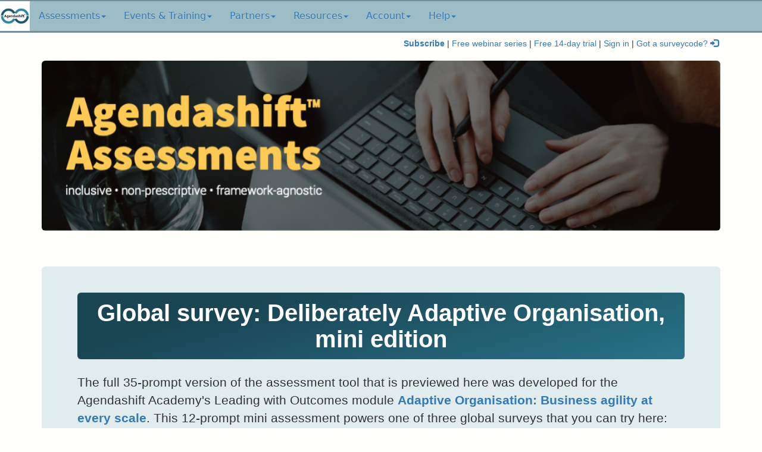

--- FILE ---
content_type: text/html; charset=utf-8
request_url: https://www.agendashift.com/surveys/dao-assessment
body_size: 27332
content:
<!DOCTYPE html>

<html lang="en">
  <head>
    <meta charset="utf-8">
    <meta http-equiv="X-UA-Compatible" content="IE=edge">
    <meta name="viewport" content="width=device-width, initial-scale=1">

    <meta name="theme-color" content="#E1ECEF">
    <meta name="apple-mobile-web-app-status-bar-style" content="#E1ECEF">

    <link rel="apple-touch-icon" sizes="180x180" href="/static/apple-touch-icon.png?v=BGmxQG2PAE">
    <link rel="icon" type="image/png" sizes="32x32" href="/static/favicon-32x32.png?v=BGmxQG2PAE">
    <link rel="icon" type="image/png" sizes="16x16" href="/static/favicon-16x16.png?v=BGmxQG2PAE">
    <link rel="manifest" href="/static/site.webmanifest?v=BGmxQG2PAE">
    <link rel="mask-icon" href="/static/safari-pinned-tab.svg?v=BGmxQG2PAE" color="#5bbad5">
    <link rel="shortcut icon" href="/static/favicon.ico?v=BGmxQG2PAE">

    <meta property="og:type" content="website" />
    <meta property="og:site_name" content="Agendashift™: Serving the transforming organisation" />
    
<title>Global survey: Deliberately Adaptive Organisation, mini edition | Agendashift™</title>
    <meta property="og:title" content="Global survey: Deliberately Adaptive Organisation, mini edition | Agendashift™" />
    <meta property="og:description" content="A mini (12-prompt) version the assessment tool developed for the Agendashift Academy's Leading with Outcomes module Adaptive Organisation: Business agility at every scale" />



    <link rel="stylesheet" href="/static/bootstrap-3.3.6-dist/css/bootstrap.min.css" media="all">
    <link rel="stylesheet" href="/static/bootstrap-3.3.6-dist/css/bootstrap-theme.min.css" media="all">
    <link rel="stylesheet" href="/static/css/font-awesome.min.css?hh=783418a9" media="all">
    <link rel="stylesheet" href="/static/css/tags-input.css?hh=783418a9" media="all">
    <link rel="stylesheet" href="/static/css/custom.css?hh=783418a9" media="all">

    <!-- HTML5 Shim and Respond.js IE8 support of HTML5 elements and media queries -->
    <!-- WARNING: Respond.js doesn't work if you view the page via file:// -->
    <!--[if lt IE 9]>
      <script src="https://oss.maxcdn.com/html5shiv/3.7.2/html5shiv.min.js"></script>
      <script src="https://oss.maxcdn.com/respond/1.4.2/respond.min.js"></script>
    <![endif]-->

    <link href='https://fonts.googleapis.com/css?family=Roboto:normal,bold|Oswald:normal,bold' rel='stylesheet' type='text/css'>

    

    
    

  </head>

  <body>
    

    <nav class="navbar navbar-fixed-top navbar-custom" role="navigation">
        <div class="container-fluid" id="top-navbar">
            <div class="navbar-header">
                <button type="button" class="navbar-toggle collapsed" data-toggle="collapse" data-target="#main-navbar-collapse" aria-expanded="false">
                    <span class="sr-only">Toggle navigation</span>
                    <i class="fa fa-bars fa-lg"></i><span class="activity-count"></span></a>
                </button>
                <a class="navbar-brand" href="/">
                    <img alt="Agendashift" src="/static/logo-512.png" width="50" height="50">
                </a>
            </div>
            <div class="collapse navbar-collapse" id="main-navbar-collapse">
                <ul class="nav navbar-nav">
                    <li class="dropdown">
                        <a href="#" class="dropdown-toggle" data-toggle="dropdown" role="button" aria-expanded="false">
                            Assessments<span class="activity-count"></span><span class="caret"></span>
                        </a>
                        <ul class="dropdown-menu" role="menu">
                            <li><a href="/s" class="link">Got a surveycode?</a></li>
                            
                                <li><a href="/about/assessments" class="link">Agendashift Asssessments</a></li>
                                <li><a href="/surveys/featured" class="link">Global survey: Agendashift Delivery Assessment, mini edition</a></li>
                                <li><a href="/surveys/dao-assessment" class="link">Global survey: Deliberately Adaptive Organisation, mini edition</a></li>
                                <li><a href="/surveys/ois-readiness" class="link">Global survey: Outside-in Strategy Readiness Assessment, mini edition</a></li>
                                <li role="separator" class="divider"></li>
                            
                            
                                <li class="disabled"><a href="">Activity</a></li>
                                <li class="disabled"><a href="">My contexts</a></li>
                                <li class="disabled"><a href="">New survey...</a></li>
                            
                        </ul>
                    </li>

                    <li class="dropdown">
                        <a href="#" class="dropdown-toggle" data-toggle="dropdown" role="button" aria-expanded="false">
                            Events &amp; Training<span class="caret"></span>
                        </a>
                        <ul class="dropdown-menu" role="menu">
                            <li><a href="/events" class="link">Events calendar – public training and other events</a></a></li>
                            
                            <li role="separator" class="divider"></li>
                            <li><a href="https://academy.agendashift.com/c/leading-with-outcomes/">Leading with Outcomes training modules (academy.agendashift.com)</a></li>
                            <li><a href="https://academy.agendashift.com/c/leading-with-outcomes-foundation/"> • Leading with Outcomes: Foundation (academy.agendashift.com)</a></li>
                            <li><a href="https://academy.agendashift.com/c/inside-out-strategy/"> • Inside-out Strategy: On the same page, with purpose (academy.agendashift.com)</a></li>
                            <li><a href="https://academy.agendashift.com/c/adaptive-organisation-business-agility-at-every-scale/"> • Adaptive Organisation: Business agility at every scale (academy.agendashift.com)</a></li>
                            <li><a href="https://academy.agendashift.com/c/outside-in-strategy/"> • Outside-in Strategy: Positioned for success (academy.agendashift.com)</a></li>
                            <li role="separator" class="divider"></li>
                            <li><a href="https://academy.agendashift.com/c/facilitated-workshops/">Facilitated Leading with Outcomes Workshops (academy.agendashift.com)</a></li>                                
                            <li><a href="https://academy.agendashift.com/c/discovery-workshop/"> • Leading with Outcomes Discovery Workshop (academy.agendashift.com)</a></li>                                
                            <li><a href="https://academy.agendashift.com/c/assessment-debrief-workshop/"> • Leading with Outcomes Assessment Debrief Workshop (academy.agendashift.com)</a></li>
                            <li><a href="https://academy.agendashift.com/c/outside-in-strategy-review-workshop/"> • Outside-in Strategy Review Workshop (academy.agendashift.com)</a></li>
                            <li><a href="https://academy.agendashift.com/c/adaptive-organisation-workshop/"> • Adaptive Organisation Workshop (academy.agendashift.com)</a></li>
                            <li role="separator" class="divider"></li>
                            <li><a href="https://academy.agendashift.com/c/leading-in-a-transforming-organisation/">Leading in a Transforming Organisation (academy.agendashift.com)</a></li>
                            <li><a href="https://academy.agendashift.com/c/authorised-trainer/">Authorised Facilitator and Trainer Programmes (academy.agendashift.com)</a></li>
                            
                        </ul>
                    </li>

                    <li class="dropdown">
                        <a href="#" class="dropdown-toggle" data-toggle="dropdown" role="button" aria-expanded="false">
                            Partners<span class="caret"></span>
                        </a>
                        <ul class="dropdown-menu" role="menu">
                            <li><a href="/partners" class="link">Agendashift partner directory</a></a></li>
                            <li><a href="/upgrade" class="link">Become a trainer or facilitator</a></a></li>
                        </ul>
                    </li>

                    <li class="dropdown">
                        <a href="#" class="dropdown-toggle" data-toggle="dropdown" role="button" aria-expanded="false">
                            Resources<span class="caret"></span>
                        </a>
                        <ul class="dropdown-menu" role="menu">
                            <li><a href="/resources" class="link">Tools & materials</a></li>
                            <li><a href="/keynotes" class="link">Keynotes</a></li>
                            <li><a href="/resources/media" class="link">Media</a></li>
                            <li><a href="/framework" class="link">Framework</a></li>

                            <li role="separator" class="divider"></li>

                            <li><a href="/books" class="link">Books</a></li>
                            
                                <li><a href="/books/wholehearted" class="link"> • Wholehearted: Engaging with Complexity in the Deliberately Adaptive Organisation (2025)</a></li>
                            
                                <li><a href="/books/organizing-conversations" class="link"> • Organizing Conversations: Preparing Groups to Take on Adaptive Challenges (2024)</a></li>
                            
                                <li><a href="/books/agendashift-2nd-edition" class="link"> • Agendashift: Outcome-oriented change and continuous transformation (2nd edition 2021)</a></li>
                            
                                <li><a href="/books/right-to-left" class="link"> • Right to Left: The digital leader’s guide to Lean and Agile (2019)</a></li>
                            
                                <li><a href="/books/kfti" class="link"> • Kanban from the Inside (2014)</a></li>
                            
                        </ul>
                    </li>

                    <li class="dropdown">
                        <a href="#" class="dropdown-toggle" data-toggle="dropdown" role="button" aria-expanded="false">
                            Account<span class="caret"></span>
                        </a>
                        <ul class="dropdown-menu" role="menu">
                            
                                <li><a href="/sign-in" class="link">Sign in</a></li>
                                <li><a href="/upgrade" class="link">Upgrade</a></li>
                            
                            
                                <li><a href="/trial" class="link">Free 14-day trial</a>
                            
                            <li><a href="/request-password-reset" class="link">Request a password reset</a></li>
                        </ul>
                    </li>

                    <li class="dropdown">
                        <a href="#" class="dropdown-toggle" data-toggle="dropdown" role="button" aria-expanded="false">
                            Help<span class="caret"></span>
                        </a>
                        <ul class="dropdown-menu" role="menu">
                            <li><a href="/about" class="link">About Agendashift™</a></li>
                            <li><a href="/about/wholehearted" class="link">Our mission: Wholehearted</a></li>
                            <li><a href="/privacy-security-usage-policies" class="link">Privacy, security, and usage policies</a></li>

                            <li role="separator" class="divider"></li>

                            <li><a href="/subscribe" class="link">Subscribe</a></li>
                            <li><a href="/contact" class="link">Contact us</a></li>

                            <li role="separator" class="divider"></li>

                            <li><a href="/blog" class="link">The Agendashift blog (blog.agendashift.com)</a></li>
                            <li><a href="/slack" class="link">Agendashift on Slack</a></li>
                            <li><a href="/linkedin" class="link" rel="nofollow">Our LinkedIn group (www.linkedin.com)</a></li>

                            <li role="separator" class="divider"></li>
                            <li><a href="/help" class="link">Help contents</a></li>
                            <li role="separator" class="divider"></li>
                            
                                <li><a href="/help/create-survey" class="link">Create a new survey</a></li>
                            
                                <li><a href="/help/distribute-survey" class="link">Distribute your survey</a></li>
                            
                                <li><a href="/help/monitor-survey-participation" class="link">Monitor survey participation</a></li>
                            
                                <li><a href="/help/debrief-survey-results" class="link">Debrief your survey results</a></li>
                            
                                <li><a href="/help/after-the-debrief" class="link">After the debrief</a></li>
                            
                                <li><a href="/help/partner-directory-listing" class="link">Your partner directory listing</a></li>
                            
                        </ul>
                    </li>
                </ul>
            </div>
        </div>
    </nav>

    


    <div class="container" id="main-container">

        

        

            <div class="row top-links">
                <div class="col-md-12 text-right">
                    <small>
                        
                            <b><a href="/subscribe" class="link">Subscribe</a></b>
                            |
                            <a href="/#home-webinar-series">Free webinar series</a>
                            |
                            <a href="/trial">Free 14-day trial</a>
                            |
                        
                        
                            <a href="/sign-in" class="link">Sign in</a>
                            |
                        
                        <a href="/s" class="link">Got&nbsp;a&nbsp;surveycode?&nbsp;<i class="glyphicon glyphicon-log-in"></i></a>
                    </small>
                </div>
            </div>

        




        
            
        

        <div id="content">
            <a href="/about/assessments">
                <img src="/static/images/about/banner-assessments-2023-04-14.png" style="width: 1268px; max-width: 100%; height: auto; margin-top: 18px; margin-bottom: 0; border-radius: 6px;" alt="Agendashift™ Assessments: inclusive • non-prescriptive • framework-agnostic">
            </a>


            <div class="notjumbotron" id="top-event" style="margin-top: 24px; margin-bottom: 36px;">
                <div class="row">
                    
                </div>
            </div>

            

<div class="jumbotron">
    <div class="row">
        <div class="col-md-12">
            <h1 class="tophead">Global survey: Deliberately Adaptive Organisation, mini edition</h1>

            <p>The full 35-prompt version of the assessment tool that is previewed here was developed for the Agendashift Academy's Leading with Outcomes module <a href="https://academy.agendashift.com/c/adaptive-organisation-business-agility-at-every-scale/" class="link">Adaptive Organisation: Business agility at every scale</a>. This 12-prompt mini assessment powers one of three global surveys that you can try here:</p>

            <ol>
                <li><a href="/surveys/featured" class="link">Global Survey: Agendashift Delivery Assessment, mini edition</a>, the classic values-based assessment</li>
                <li><a href="/surveys/dao-assessment" class="link">Global survey: Deliberately Adaptive Organisation, mini edition</a> – <b>you are here</b></li>
                <li><a href="/surveys/ois-readiness" class="link">Global survey: Outside-in Strategy Readiness Assessment, mini edition</a></li>
            </ol>

            <p>For information on the model that underpins this assessment in particular, read our white paper:</p>
            <ul>
                <li><a href="/resources/everywhere-all-at-once" class="link">Everywhere all at once: Introducing the Deliberately Adaptive Organisation</a></li>
            </ul>
            <p>You can administer your own team surveys (up to 10 participants per survey) with the mini edition assessment templates via our <a href="/trial" class="link">free 14-day trial</a>. Visit <a href="/upgrade" class="link">Upgrade your account</a> for how to access the full range of templates, and without limitations on survey size.</p>
            
    <p><p>Preliminaries:</p>
<ul>
<li>Over four short pages you will be scoring a total of twelve prompts (three per page) on a scale of 1-4</li>
<li>Before you begin, think about the all organisational scopes (possibly plural) on whose behalf you might wish to respond</li>
<li>As you score each prompt, try to answer for all of those scopes; where that is difficult, answer for the scope or scopes you most strongly identify with</li>
<li>On a final review page that brings all your scores together, you will have 6 stars to spend across 3-6 prompts, identifying those prompts you think should be given further consideration</li>
</ul>
</p>

<p>This survey’s privacy settings:</p>
<ul>
              
        <li>
            
                You are kindly requested by your survey administrator to provide your name
            
        </li>

        <li>
            
                Email (required)
            
        </li>
        
            <li>
                Your name and email address may be added to Agendashift and Agendashift Academy mailing lists (we do this only for public surveys)
            </li>
        
    
</ul>
<p>Your inputs will be visible only to yourself, your survey administrator, and (for support and broad statistical purposes only) to the site operator. Your survey administrator can release consolidated results only. For more information see <a href="/privacy-security-usage-policies" class="link">privacy, security, and usage policies</a>.</p>

            
                <div class="col-md-4">
                    <h3>Sign up to participate</h3>
                    

<form action="https://www.agendashift.com/sign-up?next=/surveys/03Rhvvm/my_assessment?access_token%3Da338f41126b8a30b8cef9df74a429c18258a8ca6%26lang%3DEN" method="post" id="loginform" class="form-horizontal" role="form">
    <input id="state" name="state" type="hidden" value="name">
<input id="is_user_name_optional" name="is_user_name_optional" type="hidden" value="">
<input id="is_user_email_optional" name="is_user_email_optional" type="hidden" value="">
<input id="is_anonymous_only" name="is_anonymous_only" type="hidden" value="">
<input id="csrf_token" name="csrf_token" type="hidden" value="ImM2YTYxZWNlN2FkMTc0ODUxYzk5OWMyYWQ0MmQzZTA5NWIyZTgyMDki.aWy8gA.m9CJ3guGGZ0G7Od2ynD71WbxLlo">


    

        
    <p>
        <input class="accept-conditions" type="checkbox">
        <small>I understand this survey’s settings and accept this site’s privacy, security, and usage policies</small>
    </p>


        
    <div style="margin-top: 10px" class="input-group">
        <span class="input-group-addon"><i class="glyphicon glyphicon-user"></i></span>
        <input class="form-control" id="full_name" maxlength="80" name="full_name" placeholder="Full name (required)" type="text" value="">
    </div>
    <ul class="errors">
    
    </ul>


        <div style="margin-top:10px" class="form-group">
            <div class="col-md-12 controls">
                <button type="submit" class="btn btn-primary disabled accepted-conditions">Next</button>
            </div>
        </div>

        <div class="form-group">
            <div class="col-md-12 control">
                <div style="font-size:85%">
                    Already have an account?
                    <a href="https://www.agendashift.com/sign-in?next=/surveys/03Rhvvm/my_assessment?access_token%3Da338f41126b8a30b8cef9df74a429c18258a8ca6%26lang%3DEN">
                        Sign in here
                    </a>
                </div>
            </div>
        </div>    
    
</form>     
                </div>
            
        </div>
    </div>
    <div class="row">
        <div class="col-md-12">               
            <hr>
            
    
        <h2>Related</h2>
    

    <ul>
        
        
        
        <li>
            <a href="/about" class="link">About Agendashift</a>

            <ul>
                <li><a href="/about/wholehearted" class="link">Our mission: Wholehearted</a>
</li>
                <li><a href="/about/assessments" class="link">Agendashift Assessments</a>
 and <a href="/trial" class="link">Free 14-day trial</a>

                <li><a href="/events" class="link">Events calendar</a> – training and other events</li>
                
                    <li><a href="/subscribe" class="link">Subscribe</a>
</li>
                
            </ul>
        </li>
        <li>
            <a href="https://academy.agendashift.com/c/leading-with-outcomes/" class="link">Leading with Outcomes</a> from the Agendashift Academy:
            <ul>
                <li><a href="https://academy.agendashift.com/c/leading-with-outcomes-foundation/" class="link">Leading with Outcomes: Foundation</a></li>
                <li><a href="https://academy.agendashift.com/c/inside-out-strategy/" class="link">Inside-out Strategy: On the same page, with purpose</a></li>
                <li><a href="https://academy.agendashift.com/c/adaptive-organisation-business-agility-at-every-scale/" class="link">Adaptive Organisation: Business agility at every scale</a></li>
                <li><a href="https://academy.agendashift.com/c/outside-in-strategy/" class="link">Outside-in Strategy: Positioned for success</a></li>
                <li><a href="https://academy.agendashift.com/c/authorised-trainer/" class="link">Leading with Outcomes: Authorised Facilitator and Trainer Programmes</a></li>
            </ul>
        </li>
        
            <li>
                <a href="/books" class="link">The books</a>:
                <ul>
                    <li><i><a href="/books/organizing-conversations" class="link">Organizing Conversations: Preparing Groups to Take on Adaptive Challenges</a></i> (May 2024) </li>
                    <li><i><a href="/books/agendashift-2nd-edition" class="link">Agendashift: Outcome-oriented change and continuous transformation</a></i> (2nd edition 2021) </li>
                    <li><i><a href="/books/right-to-left" class="link">Right to Left: The digital leader’s guide to Lean and Agile</a></i> (2019)</li>
                </ul>
            </li>
        
        
            <li>
                <a href="/framework" class="link">Agendashift as framework</a>
                <ul>
                    <li><a href="/framework/patterns" class="link">Generative patterns</a>
</li>
                    <li><a href="/framework/core-activities" class="link">Core activities</a>
</li>
                    <li><a href="/framework/models-sources-inspirations" class="link">Models, sources, and inspirations</a>
</li>
                </ul>
            </li>
        
        <li><a href="/resources" class="link">Resources</a></li>
        <li>
            <a href="/blog" class="link">The Agendashift blog</a> (blog.agendashift.com)
            <ul>
                <li><a href="https://blog.agendashift.com/tag/roundup/" class="link">Monthly roundups</a></li>
                <li><a href="https://blog.agendashift.com/tag/classic/" class="link">Classic posts</a></li>
            </ul>
        </li>
        <li>Agendashift communities on <a href="/slack" class="link">Slack</a> and <a href="/linkedin" class="link" rel="nofollow">LinkedIn</a></li>
    </ul>

        </div>
    </div>
</div>
<div class="row" id="meet-us-online">
    <div class="col-md-4">
        <h2>Meet us online</h2>
        <ul>
            <li><a href="/subscribe" class="link">Subscribe</a> (up to 5 emails per month)</li>
            <li>Read our blog: <a href="/blog" class="link">blog.agendashift.com</a></li>
            <li>Join <a href="/slack" class="link">Agendashift on Slack</a></li>
            <li>Join our LinkedIn group: <a href="/linkedin" class="link" rel="nofollow">Agendashift</a></li>
        </ul>
    </div>

    <div class="col-md-8 clearfix">
        <h2>About us</h2>
        <p>
        <a href="/mike"><img class="pull-right" src="/static/images/mike-burrows-mug-317kb.jpg" style="padding-top:0px; padding-left: 10px; px;" height="160"></a>
        <p>Agendashift&trade; is brought to you by Agendashift Ltd (formerly Positive Incline Ltd), UK-based specialists in leadership, engagement, strategy, and change. Founder <a href="/mike" class="link">Mike Burrows</a> 
 came to prominence in the Lean-Agile community as the originator of Kanban’s values model, out of which came his first book, <i><a href="/books/kfti" class="link">Kanban from the Inside</a></i> (2014). His more recent books <i><a href="/books/agendashift-2nd-edition" class="link">Agendashift</a></i> (2nd edition 2021) and <i><a href="/books/right-to-left" class="link">Right to Left</a></i> (2019) bring a resolutely needs-based and outcome-oriented perspective to change, transformation, and the Lean-Agile landscape as a whole, contributing meanwhile a number of popular tools, games, and other resources. He works as a consultant, facilitator, and trainer, and as a keynote speaker at events public and private around the world.
        </p>
    </div>
</div>

<div class="row" id="about-us">
    <div class="col-md-12">
        <br>
        <p><small>
            Copyright &copy; 2015-2026 Agendashift Ltd (formerly Positive Incline Ltd). All rights reserved. <a href="/privacy-security-usage-policies">Privacy, security, and usage policies</a>
        </small></p>
    </div>
</div>

        </div>
    </div>

    <script src="/static/js/jquery-1.12.4.min.js"></script>
    <script src="/static/bootstrap-3.3.6-dist/js/bootstrap.min.js"></script>
    <script src="/static/js/mustache.js?hh=783418a9"></script>
    <script src="/static/js/underscore-min.js?hh=783418a9"></script>
    <script src="/static/js/browser-polyfill.js?hh=783418a9"></script>
    <script src="/static/js/markdown-it.7.0.1.min.js"></script>
    
    

    <script>
        $(function() {
            function accepted_conditions() {
                if ($('.accept-conditions').is(':checked')) {
                    $('.accepted-conditions').removeClass('disabled');
                } else {
                    $('.accepted-conditions').addClass('disabled');
                }
            }
            accepted_conditions();
            $('.accept-conditions').click(accepted_conditions);
        });
    </script>

    
    

  </body>
</html>

--- FILE ---
content_type: text/css
request_url: https://www.agendashift.com/static/css/custom.css?hh=783418a9
body_size: 13276
content:
html {
  scroll-padding-top: 72px;
}

body {
  background-color: #fffffc;
  color: #333333;
  font-family: 'Optima', sans-serif;
  padding-top: 50px;
  padding-bottom: 70px;  
}

.dropdown {
  font-family: system-ui;
}

form * {
  font-family: system-ui;
}

.notes-prompt * {
  font-family: 'Optima', sans-serif;
}

h1, h2, h3, h4, h5, h6, th, .prev-btn, .next-btn, .navbar-text{
    font-family: 'Arial Narrow', 'Arial';
    font-weight: 700;
}

h4 {
  margin-top: 24px;
}

.container p .link {
    font-weight: bold;
}

.container li .link {
    font-weight: bold;
}

.container figcaption .link {
    font-weight: bold;
}

.label small {
    display: block;
    font-weight: normal;
}

.errors {
  color: red;
}

.label-lg {
    font-size: 100%;
}

.label-default {
  background-color: #bbb;
  padding-top: 0.1em;
  padding-bottom: 0.1em;
}

.histogram-title {
  font-family: 'Tahoma', Georgia, Times, serif;
  font-size: 14px;  
  font-weight: bold;
  text-align: center;
}

h2 {
  margin-bottom: 30px;
}

p, div {
    font-family:   'Optima', Helvetica, Arial, sans-serif;
    font-size: 16px;
}

dl {
    font-family:   'Optima', Helvetica, Arial, sans-serif;
    font-size: 21px;
}

.navbar-custom { 
    background-color: #9DBDC6;
    border-top: 2px solid #758D94;
    border-bottom: 3px solid #758D94;
}

.navbar-brand {
  background-color: White;
  padding-top: 0px;
  padding-left: 0px;
  padding-right: 0px;
}

.navbar-toggle.collapsed {
  margin-top: 4px;
  margin-bottom: 3px;
}

.top-links {
  margin-top: 12px;
  padding-right: 3px;
}

.prompt-text {
  text-indent: -50px;
  padding-left: 50px;
  display: inline-block;
  overflow: hidden;
}

.category-overview-title {
  display: inline-block;
  overflow: hidden;
}

.index {
  display: inline-block;
  width: 45px;
  text-indent: 15px;
}

.prompt-margin {
  margin-top: 6px;
}

.prompt-indented {
  padding-left: 36px;
  border-left: 5px solid Gray;
}

.star-count {
  position: absolute;
  left: 265px;
  top: 5px;
}

.scoring {
  white-space: nowrap;
}

.btn-circle {
  width: 40px;
  height: 40px;
  line-height: 40px; /* adjust line height to align vertically*/
  padding: 0px;
  border-radius: 50%;
  font-size: 16px;
  margin-top: 0px;
  margin-bottom: 10px;
}

.btn-circle.active {
  background-color: #f8f8f8 !important;
  -webkit-print-color-adjust: exact;
  webkit-box-shadow: none;
  box-shadow: none;
  border: 1px solid;
}

.clear-prompt {
    color: #a8a8a8;
    font-size: 19px;
    padding-right: 6px;
}

.breadcrumb li.active a {
     border-bottom: 4px #428bca solid;
}

.breadcrumb > li + li:before {
    color: #CCCCCC;
    content: " > ";
    padding: 0 5px;
}

.agenda h3 {
  margin-top: 0; 
  margin-bottom: 0; 
} 

.star-rating {
  white-space: nowrap;
}

.star-label0 {
    text-indent: -2000em;
    display: inline-block;
    font-size: 1.2em;
    width: 1.2em;
    margin-left: 6px;
}

.star-label0:before {
    content: "×";
    color: #a8a8a8;
    position: relative;
    left: 2000em;
}

.star-label {
    color: Gold;
    text-indent: -2000em;
    display: inline-block;
    font-size: 1.2em;
    width: 1.2em;
}

.star-label-sm {
    color: Gold;
}

.star-label:before {
    content: "★";
    position: relative;
    left: 2000em;
    text-shadow: -1px 0 Gray, 0 1px Gray, 1px 0 Gray, 0 -1px Gray;
}

.star-input:checked ~ label {
    color: #f8f8f8;
}

.star-input {
    display: none;
}

.category-page-star-rating {
  float: left;
  line-height: 40px;
  margin-bottom: 5px;
}


#loading {
  color: #f8f8f8;o
}

.jumbotron {
  background-color: #E1ECEF;
  padding-top: 24px;
  padding-bottom: 24px;
}

.jumbotron h1 {
  font-size: 400%;
}

#tm {
  /* Specified in % so that the sup/sup is the
     right size relative to the surrounding text */
  font-size: 30%;

  /* Zero out the line-height so that it doesn't
     interfere with the positioning that follows */
  line-height: 0;

  /* Where the magic happens: makes all browsers position
     the sup/sup properly, relative to the surrounding text */
  position: relative;

  /* Note that if you're using Eric Meyer's reset.css, this
     is already set and you can remove this rule */
  vertical-align: baseline;

  /* Move the superscripted text up */
  top: -2.0em;
}

.jumbotron h1 small {
  padding-top: 9px;
  padding-bottom: 18px;
  display: block;
  font-size: 30.7%;
  color: #333745;
}

.jumbotron h2 {
  margin-top: 15px;
  margin-bottom: 18px;
}

.jumbotron h3 {
  margin-top: 12px;
  margin-bottom: 18px;
}

.jumbotron li {
  font-size: 21px;
  margin-top: 3px;
  margin-bottom: 3px;
}

.jumbotron ol {
  margin-bottom: 10px;
}

.jumbotron blockquote {
  font-size: 21px;
  border-left: 9px solid #E67E22;
  background-color: #F1FCFF;
}
  
#home-header {
  margin-top: 12px;
  margin-bottom: 24px;
}

#featured, #services, #privacy, #plan-solo, #plan-team-coach-manager { 
    background-color: #e8e8e8;
    padding-bottom: 20px;
}

#plans, #overview, #about, #plan-free, #plan-personal-coach, #plan-corporate { 
    background-color: #fafafa;
    padding-bottom: 10px;
}

#privacy-foo, #online-foo { 
    padding-top: 20px;
    padding-bottom: 10px;
}

#category-overview-chart {
  margin-bottom: 6px;
  margin-bottom: 12px;
}

.category-overview-chart-category {
  margin-left: 20px;
}

#dial-chart {
  margin-left: 50px;
}

.not-yet-implemented {
  color: Gray;
}

#progress-bar-container {
  background-color: #fafafa;
}

#progress-bar {
  position: relative;
  top: 0;
  left: 0;
  right: 0;
  background-color: #428bca;
  height: 4px;
  width: 0%;
}

.modal-header h4 { width: 90% }

.histogram-container {
  position: static;
  margin-left: 10px;
  margin-right: 10px;
  height: 300px;
}

.histogram {
  position: absolute;
  width: 80%;
  height: 345px;
}

.histogram-data {
  position: absolute;
  bottom: 50px;
  width: 100%;
  height: 245px;
}

.histogram-data-labels {
  position: absolute;
  bottom: 50px;
  width: 100%;
  height: 245px;
}

.histogram-data-label {
  position: absolute;
  height: 28px;
  width: 100%;
  text-align: center;
  font-size: 10px;
}

.histogram-col {
  position: absolute;
  width: 25%;
  height: 100%;
  margin-left: 1%;
  margin-right: 1%;
  text-align: center;
}

.histogram-col-1 {
  left: 0%;
}

.histogram-col-2 {
  left: 25%;
}

.histogram-col-3 {
  left: 50%;
}

.histogram-col-4 {
  left: 75%;
}

.histogram-bar {
  position: absolute;
  height: 100%;
  bottom: 0px;
  left: 5%;
  background-color: #428bca !important;
  -webkit-print-color-adjust: exact;
  width: 70%;
}

.histogram-bar-ref {
  position: absolute;
  height: 100%;
  bottom: 0px;
  left: 25%;
  background-color: #eeeeee !important;
  -webkit-print-color-adjust: exact;
  width: 70%;
}

.histogram-bar-narrow {
  position: absolute;
  height: 100%;
  bottom: 0px;
  left: 15%;  
  background-color: #428bca !important;
  -webkit-print-color-adjust: exact;
  width: 70%;
}

.histogram-x-axis {
  position: absolute;
  width: 100%;
  height: 50px;
  bottom: 0;
  border-top: 1px solid Gray;
}

.histogram-x-axis-label {
  position: absolute;
  padding-top: 2px;
  width: 25%;
  bottom: 0;
}

.circle {
  width: 30px;
  height: 30px;
  line-height: 30px; /* adjust line height to align vertically*/
  padding: 0px;
  border-radius: 50%;
  font-size: 16px;
  margin-top: 0px;
  margin-bottom: 10px;
  background-color: #f8f8f8 !important;
  -webkit-print-color-adjust: exact;
  webkit-box-shadow: none;
  box-shadow: none;
  border: 1px solid;
  text-align: center;
  display: inline-block;
}

.histogram-container-small {
  margin-left: 5px;
  margin-right: 5px;
  height: 150px;
}

.histogram-small {
  height: 150px;
}

.histogram-data-small {
  bottom: 25px;
  height: 95px;
}

.histogram-data-labels-small {
  bottom: 25px;
  height: 95px;
}

.histogram-data-label-small {
  height: 22px;
  font-size: 8px;
}

.histogram-x-axis-small {
  height: 25px;
}

.circle-small {
  width: 18px;
  height: 18px;
  line-height: 18px; /* adjust line height to align vertically*/
  padding: 0px;
  font-size: 10px;
  margin-top: 0px;
  margin-bottom: 5px;
}

.sm-bar-container {
  position: relative;
  width: 230px;
  height: 35px;
}

.sm-bar-inner {
  position: absolute;
  width: 190px;
  height: 20px;
  left: 0;
  top: 0;
}

.sm-bar-inner-baseline {
  position: absolute;
  right: 35px;
  width: 200px;
  top: 7px;
  height: 20px;
  background-color: #e0e0e0 !important;
  -webkit-print-color-adjust: exact;
  border-radius: 10px;
}

.sm-bar-inner-offset {
  position: absolute;
  right: 15px;
  width: 200px;
  top: 5px;
  height: 20px;
  background-color: #e0e0e0 !important;
  -webkit-print-color-adjust: exact;
  border-radius: 10px;
}

.sm-bar-inner-offset-bar {
  position: absolute;
  height: 20px;
  top: 0;
  background-color: #428bca !important;
  -webkit-print-color-adjust: exact;
  border-radius: 10px;
}

.sm-circle {
  position: absolute;
  width: 30px;
  height: 30px;
  line-height: 30px; /* adjust line height to align vertically*/
  padding: 0px;
  border-radius: 50%;
  font-size: 15px;
  margin-top: 0px;
  margin-bottom: 10px;
  -webkit-print-color-adjust: exact;
  webkit-box-shadow: none;
  box-shadow: none;
  background-color: #f8f8f8 !important;
  border: 1px solid;
  text-align: center;
}

.baseline-circle {
  position: absolute;
  width: 20px;
  height: 20px;
  line-height: 20px; /* adjust line height to align vertically*/
  padding: 0px;
  border-radius: 50%;
  font-size: 11px;
  margin-top: 0px;
  margin-bottom: 10px;
  -webkit-print-color-adjust: exact;
  webkit-box-shadow: none;
  box-shadow: none;
  background-color: #f8f8f8 !important;
  border: 1px solid;
  text-align: center;
}

.sm-reference-circle {
  position: absolute;
  width: 30px;
  height: 30px;
  line-height: 30px; /* adjust line height to align vertically*/
  padding: 0px;
  border-radius: 15px;
  font-size: 15px;
  margin-top: 0px;
  margin-bottom: 10px;
  -webkit-print-color-adjust: exact;
  webkit-box-shadow: none;
  box-shadow: none;
  background-color: #f8f8f8 !important;
  border: 1px solid;
  text-align: center;
  border-color: #b0b0b0;
}

.reference-mark {
  position: absolute;
  border-style: solid;
  border-width: 1px;
  border-color: grey;
  height: 10px;
  margin-top: 22px;
  font-size: 50%;
}



.gray {
  color: gray;
  border-color: gray;
}

#refresh-in-progress {
  color: lightgray;
}

@media print {
  background-color: transparent;
  a[href]:after {
    content: none;
  }

  .histogram-title {
    font-size: 12px;  
  }

  .sm-bar-category-title {
    font-size: 11px;  
  }

  .category-overview-row {
    font-size: 11px;
  }

  .prompt div {
    font-size: 11px;
  }

  .prompt-text {
    width: 66%;
  }

  .prompt-slider {
    width: 33%;
  }

  h3 {
    margin-top: 12px;
    margin-bottom: 6px; 
  }

  .category-title {
    margin-top: 9px;
    margin-bottom: 6px; 
    font-size: 18px;
  }
}

.form-horizontal .form-group {
  margin-top: 0;
  margin-bottom: 0;
}
.form-horizontal .form-control-static {
  margin: 0 0 0;
}
.form-horizontal .form-control-static {
  margin: 0 0 0;
}

.user-avatar {
  width: 148px;
  padding-right: 0px;
  margin-top: 6px;
}

.user-full-name {
  font-weight: bold !important;
  font-size: 175% !important;
  margin-bottom: 3px !important;
}

.user-title, .user-location {
  font-weight: bold !important;
  font-size: 110% !important;
  margin-bottom: 0 !important;
}

.user-social-media, .user-website-url, .user-joined {
  font-size: 110% !important;
  margin-bottom: 0 !important;
}

.user-bio p {
  font-size: 110% !important;
  margin-top: 12px !important;
}

.user-bio li {
  font-size: 110% !important;
  margin-top: 6px !important;
}

.user-bio a {
  font-weight: bold !important;
}

#toggle-star-ratings {
  margin-left: 1px;
  margin-right: 3px;
}


.dropdown-menu > li > a > .fa {
    visibility:hidden;
}

.dropdown-menu > li > a.selected > .fa {
    visibility:visible;
}

.page-break {
  page-break-before: always;
}

.tags-input {
  padding-top: 5px;
  padding-bottom: 5px;
  width: 100%;
}

#home-corporate-partners {
  background-color: transparent;
  padding-top: 0px;
  padding-bottom: 0px;
}

.tophead {
  text-align: center;
  background: rgb(26,70,84);
  background: linear-gradient(164deg, rgba(26,70,84,1) 0%, rgba(26,70,84,1) 26%, rgba(40,115,137,1) 100%);  border-radius: 6px;
  color: white;
  padding-top: 12px;
  padding-bottom: 12px;
  font-size: 400%;
}

.jumbotron .tophead {
  text-align: center;
  background: rgb(26,70,84);
  background: linear-gradient(164deg, rgba(26,70,84,1) 0%, rgba(26,70,84,1) 26%, rgba(40,115,137,1) 100%);  border-radius: 6px;
  color: white;
  padding-top: 12px;
  padding-bottom: 12px;
  font-size: 250%;
}

.jumbotron hr {
  border-top: 3px solid #E67E22;
}

h1.tophead {
  margin-bottom: 24px;
}

#home-elements h3 {
  text-align: center;
}

#my-kind-of dt {
  margin-top: 12pt;
}

dd {
  margin-left: 12px;
}

.generative-image {
  background-color: #fffffc;
  font-family: Garamond, serif;
  font-size: 30px !important;
}

.shadow {
  box-shadow: 0 4px 8px 0 rgba(0, 0, 0, 0.2), 0 6px 20px 0 rgba(0, 0, 0, 0.19);
}

@media only screen and (max-device-width: 480px) {
  .generative-image {
    font-size: 24px !important;
  }
}

ul.dash {
    list-style: none;
    margin-left: 0;
    padding-left: 1em;
}
ul.dash > li:before {
    display: inline-block;
    content: "–";
    width: 1em;
    margin-left: -1em;
}